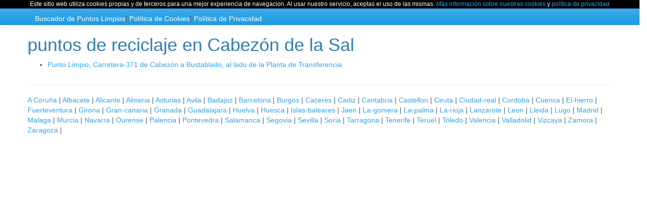

--- FILE ---
content_type: text/html; charset=UTF-8
request_url: https://puntoreciclaje.com/en-cabezon-de-la-sal-cantabria_PR266.htm
body_size: 2753
content:
<!DOCTYPE html>
<html lang="en">
  <head>
    <meta charset="utf-8">
    <title>Buscador de puntos de reciclaje  en Cabezón de la Sal</title>
    <meta name="description" content="Buscador de puntos de reciclaje en Cabezón de la Sal. Que reciclar y tirar e información sobre horarios, direcciones y sitio web"/>
       
    <meta name="viewport" content="width=device-width, initial-scale=1">
    <meta http-equiv="X-UA-Compatible" content="IE=edge" />
    <link rel="stylesheet" href="/cerulean/bootstrap.css" media="screen">
    <link rel="stylesheet" href="/assets/css/custom.min.css">
    <!-- Open Street Map -->
    <link rel="stylesheet" href="https://cdn.rawgit.com/openlayers/openlayers.github.io/master/en/v5.3.0/css/ol.css">
    <!-- HTML5 shim and Respond.js IE8 support of HTML5 elements and media queries -->
    <!--[if lt IE 9]>
      <script src="/bower_components/html5shiv/dist/html5shiv.js"></script>
      <script src="/bower_components/respond/dest/respond.min.js"></script>
    <![endif]-->
    
         <script type="text/javascript"
         src="http://maps.google.com/maps/api/js?sensor=true">
     </script>
     
     <script type="text/javascript">
           function initialize() {
            
   }

 function redirLoc(valor){
	if(valor==0)
	    location.href='http://puntoreciclaje.com';
	else
	location.href='http://puntoreciclaje.com/index.php?r='+valor;
 }
 function redirLocP(p, valor){
	location.href='http://puntoreciclaje.com/index.php?r='+valor+'&p='+p;
 }

 function redirLocL(l, valor, p){
	location.href='http://puntoreciclaje.com/index.php?r='+valor+'&p='+p+'&l='+l;
 }

 </script>
        
<style>
.enlacesResponsive { width: 100%; height: 90px; margin-bottom:22px; margin-top:22px; }
@media(max-width: 500px) { .enlacesResponsive { width: 100%; height: 200px; margin-top:10px; margin-bottom:10px;} }

</style>

  </head>
  <body onload="initialize()">
    <div class="navbar navbar-default navbar-fixed-top">
    <div class="row" style="background-color:#000000;font-size:12px;text-align:center;color:white;">                                                                                                  
    Este sitio web utiliza cookies propias y de terceros para una mejor experiencia de navegacion. Al usar nuestro servicio, aceptas el uso de las mismas.
    	    <a href="javascript:void(0);" onclick="javascript:window.open('/politica-cookies.html', '_blank');"> Más información sobre nuestras cookies</a> y <a href="javascript:void(0);" onclick="javascript:window.open('/privacidad.html', '_blank');">política de privacidad</a>                                                                                                                                                                         
    	    </div>
      <div class="container" style="margin-top:10px;">
      <a href="https://puntoreciclaje.com/" target="_blank" style="color:white;">Buscador de Puntos Limpios</a>|
      <a href="https://puntoreciclaje.com/politica-cookies.html" target="_blank" style="color:white;">Política de Cookies</a>|
      <a href="https://puntoreciclaje.com/privacidad.html" target="_blank" style="color:white;">Política de Privacidad</a>
      </div>
    </div>


    <div class="container">
<div class="row"><h1>puntos de reciclaje en Cabezón de la Sal</h1><ul><li><a href="http://puntoreciclaje.com/punto-limpio-en-cabezon-de-la-sal-cantabria_P972.htm">Punto Limpio, Carretera-371 de Cabezón a Bustablado, al lado de la Planta de Transferencia</li></ul></div><div class="row">
<hr>
<a href="/en-a-coruna_PI1.htm" title="Listado de puntos de reciclaje en A Coruña"><span class="loud">A Coruña</span></a> | <a href="/en-albacete_PI2.htm" title="Listado de puntos de reciclaje en albacete"><span class="loud">Albacete</span></a> | <a href="/en-alicante_PI3.htm" title="Listado de puntos de reciclaje en alicante"><span class="loud">Alicante</span></a> | <a href="/en-almeria_PI4.htm" title="Listado de puntos de reciclaje en almeria"><span class="loud">Almeria</span></a> | <a href="/en-asturias_PI5.htm" title="Listado de puntos de reciclaje en asturias"><span class="loud">Asturias</span></a> | <a href="/en-avila_PI6.htm" title="Listado de puntos de reciclaje en avila"><span class="loud">Avila</span></a> | <a href="/en-badajoz_PI7.htm" title="Listado de puntos de reciclaje en badajoz"><span class="loud">Badajoz</span></a> | <a href="/en-barcelona_PI8.htm" title="Listado de puntos de reciclaje en barcelona"><span class="loud">Barcelona</span></a> | <a href="/en-burgos_PI9.htm" title="Listado de puntos de reciclaje en burgos"><span class="loud">Burgos</span></a> | <a href="/en-caceres_PI10.htm" title="Listado de puntos de reciclaje en caceres"><span class="loud">Caceres</span></a> | <a href="/en-cadiz_PI11.htm" title="Listado de puntos de reciclaje en cadiz"><span class="loud">Cadiz</span></a> | <a href="/en-cantabria_PI12.htm" title="Listado de puntos de reciclaje en cantabria"><span class="loud">Cantabria</span></a> | <a href="/en-castellon_PI13.htm" title="Listado de puntos de reciclaje en castellon"><span class="loud">Castellon</span></a> | <a href="/en-ceuta_PI14.htm" title="Listado de puntos de reciclaje en ceuta"><span class="loud">Ceuta</span></a> | <a href="/en-ciudad-real_PI15.htm" title="Listado de puntos de reciclaje en ciudad-real"><span class="loud">Ciudad-real</span></a> | <a href="/en-cordoba_PI16.htm" title="Listado de puntos de reciclaje en cordoba"><span class="loud">Cordoba</span></a> | <a href="/en-cuenca_PI17.htm" title="Listado de puntos de reciclaje en cuenca"><span class="loud">Cuenca</span></a> | <a href="/en-el-hierro_PI18.htm" title="Listado de puntos de reciclaje en el-hierro"><span class="loud">El-hierro</span></a> | <a href="/en-fuerteventura_PI19.htm" title="Listado de puntos de reciclaje en fuerteventura"><span class="loud">Fuerteventura</span></a> | <a href="/en-girona_PI20.htm" title="Listado de puntos de reciclaje en girona"><span class="loud">Girona</span></a> | <a href="/en-gran-canaria_PI21.htm" title="Listado de puntos de reciclaje en gran-canaria"><span class="loud">Gran-canaria</span></a> | <a href="/en-granada_PI22.htm" title="Listado de puntos de reciclaje en granada"><span class="loud">Granada</span></a> | <a href="/en-guadalajara_PI23.htm" title="Listado de puntos de reciclaje en guadalajara"><span class="loud">Guadalajara</span></a> | <a href="/en-huelva_PI24.htm" title="Listado de puntos de reciclaje en huelva"><span class="loud">Huelva</span></a> | <a href="/en-huesca_PI25.htm" title="Listado de puntos de reciclaje en huesca"><span class="loud">Huesca</span></a> | <a href="/en-islas-baleares_PI26.htm" title="Listado de puntos de reciclaje en islas-baleares"><span class="loud">Islas-baleares</span></a> | <a href="/en-jaen_PI27.htm" title="Listado de puntos de reciclaje en jaen"><span class="loud">Jaen</span></a> | <a href="/en-la-gomera_PI28.htm" title="Listado de puntos de reciclaje en la-gomera"><span class="loud">La-gomera</span></a> | <a href="/en-la-palma_PI29.htm" title="Listado de puntos de reciclaje en la-palma"><span class="loud">La-palma</span></a> | <a href="/en-la-rioja_PI30.htm" title="Listado de puntos de reciclaje en la-rioja"><span class="loud">La-rioja</span></a> | <a href="/en-lanzarote_PI31.htm" title="Listado de puntos de reciclaje en lanzarote"><span class="loud">Lanzarote</span></a> | <a href="/en-leon_PI32.htm" title="Listado de puntos de reciclaje en leon"><span class="loud">Leon</span></a> | <a href="/en-lleida_PI33.htm" title="Listado de puntos de reciclaje en lleida"><span class="loud">Lleida</span></a> | <a href="/en-lugo_PI34.htm" title="Listado de puntos de reciclaje en lugo"><span class="loud">Lugo</span></a> | <a href="/en-madrid_PI35.htm" title="Listado de puntos de reciclaje en madrid"><span class="loud">Madrid</span></a> | <a href="/en-malaga_PI36.htm" title="Listado de puntos de reciclaje en malaga"><span class="loud">Malaga</span></a> | <a href="/en-murcia_PI37.htm" title="Listado de puntos de reciclaje en murcia"><span class="loud">Murcia</span></a> | <a href="/en-navarra_PI38.htm" title="Listado de puntos de reciclaje en navarra"><span class="loud">Navarra</span></a> | <a href="/en-ourense_PI39.htm" title="Listado de puntos de reciclaje en ourense"><span class="loud">Ourense</span></a> | <a href="/en-palencia_PI40.htm" title="Listado de puntos de reciclaje en palencia"><span class="loud">Palencia</span></a> | <a href="/en-pontevedra_PI41.htm" title="Listado de puntos de reciclaje en pontevedra"><span class="loud">Pontevedra</span></a> | <a href="/en-salamanca_PI42.htm" title="Listado de puntos de reciclaje en salamanca"><span class="loud">Salamanca</span></a> | <a href="/en-segovia_PI43.htm" title="Listado de puntos de reciclaje en segovia"><span class="loud">Segovia</span></a> | <a href="/en-sevilla_PI44.htm" title="Listado de puntos de reciclaje en sevilla"><span class="loud">Sevilla</span></a> | <a href="/en-soria_PI45.htm" title="Listado de puntos de reciclaje en soria"><span class="loud">Soria</span></a> | <a href="/en-tarragona_PI46.htm" title="Listado de puntos de reciclaje en tarragona"><span class="loud">Tarragona</span></a> | <a href="/en-tenerife_PI47.htm" title="Listado de puntos de reciclaje en tenerife"><span class="loud">Tenerife</span></a> | <a href="/en-teruel_PI48.htm" title="Listado de puntos de reciclaje en teruel"><span class="loud">Teruel</span></a> | <a href="/en-toledo_PI49.htm" title="Listado de puntos de reciclaje en toledo"><span class="loud">Toledo</span></a> | <a href="/en-valencia_PI50.htm" title="Listado de puntos de reciclaje en valencia"><span class="loud">Valencia</span></a> | <a href="/en-valladolid_PI51.htm" title="Listado de puntos de reciclaje en valladolid"><span class="loud">Valladolid</span></a> | <a href="/en-vizcaya_PI52.htm" title="Listado de puntos de reciclaje en vizcaya"><span class="loud">Vizcaya</span></a> | <a href="/en-zamora_PI53.htm" title="Listado de puntos de reciclaje en zamora"><span class="loud">Zamora</span></a> | <a href="/en-zaragoza_PI54.htm" title="Listado de puntos de reciclaje en zaragoza"><span class="loud">Zaragoza</span></a> | </div>

</div>
            

    </div     
      
      
      <footer>
        <div class="row">
          <div class="col-lg-12">
          </div>
        </div>

      </footer>




    <script src="https://code.jquery.com/jquery-1.10.2.min.js"></script>
    <script src="/bower_components/bootstrap/dist/js/bootstrap.min.js"></script>
    <script src="/assets/js/custom.js"></script>
    

            
    <!-- Old Analytics          ga('create', 'UA-77189101-1', 'auto'); -->
<!-- Yandex.Metrika counter -->
<script type="text/javascript" >
   (function(m,e,t,r,i,k,a){m[i]=m[i]||function(){(m[i].a=m[i].a||[]).push(arguments)};
      m[i].l=1*new Date();k=e.createElement(t),a=e.getElementsByTagName(t)[0],k.async=1,k.src=r,a.parentNode.insertBefore(k,a)})
         (window, document, "script", "https://mc.yandex.ru/metrika/tag.js", "ym");
         
            ym(52920142, "init", {
                    clickmap:true,
                            trackLinks:true,
                                    accurateTrackBounce:true
                                       });
                                       </script>
                                       <noscript><div><img src="https://mc.yandex.ru/watch/52920142" style="position:absolute; left:-9999px;" alt="" /></div></noscript>
                                       <!-- /Yandex.Metrika counter -->


  </body>
</html>
